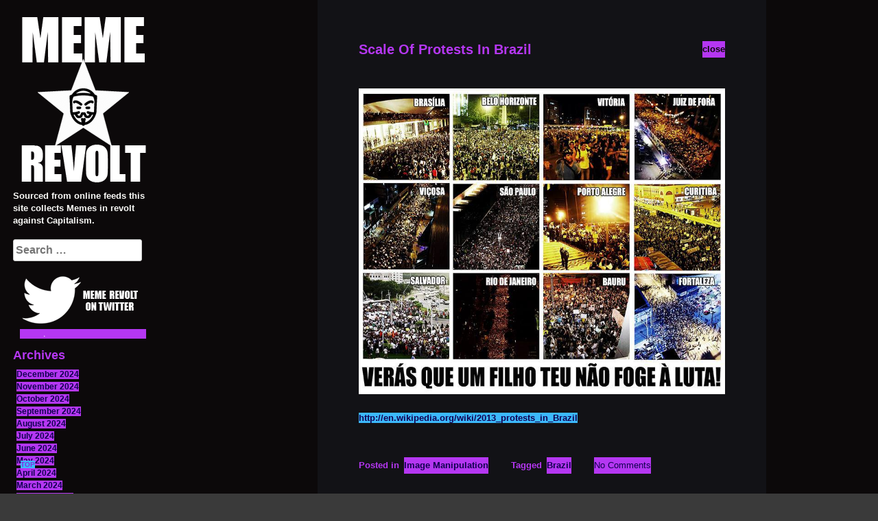

--- FILE ---
content_type: text/html; charset=UTF-8
request_url: https://www.memerevolt.net/619/scale-of-protests-in-brazil
body_size: 10883
content:
<!DOCTYPE html>
<html lang="en-US" xmlns:fb="https://www.facebook.com/2008/fbml" xmlns:addthis="https://www.addthis.com/help/api-spec" >
<head>
<meta charset="UTF-8">
<meta name="viewport" content="width=device-width, initial-scale=1">
<link rel="profile" href="http://gmpg.org/xfn/11">
<link rel="pingback" href="https://www.memerevolt.net/xmlrpc.php">

<title>Scale Of Protests In Brazil &#8211; Meme Revolt</title>
<meta name='robots' content='max-image-preview:large' />
<link rel='dns-prefetch' href='//ajax.googleapis.com' />
<link rel='dns-prefetch' href='//netdna.bootstrapcdn.com' />
<link rel="alternate" type="application/rss+xml" title="Meme Revolt &raquo; Feed" href="https://www.memerevolt.net/feed" />
<link rel="alternate" type="application/rss+xml" title="Meme Revolt &raquo; Comments Feed" href="https://www.memerevolt.net/comments/feed" />
<link rel="alternate" type="application/rss+xml" title="Meme Revolt &raquo; Scale Of Protests In Brazil Comments Feed" href="https://www.memerevolt.net/619/scale-of-protests-in-brazil/feed" />
<link rel="alternate" title="oEmbed (JSON)" type="application/json+oembed" href="https://www.memerevolt.net/wp-json/oembed/1.0/embed?url=https%3A%2F%2Fwww.memerevolt.net%2F619%2Fscale-of-protests-in-brazil" />
<link rel="alternate" title="oEmbed (XML)" type="text/xml+oembed" href="https://www.memerevolt.net/wp-json/oembed/1.0/embed?url=https%3A%2F%2Fwww.memerevolt.net%2F619%2Fscale-of-protests-in-brazil&#038;format=xml" />
<style id='wp-img-auto-sizes-contain-inline-css' type='text/css'>
img:is([sizes=auto i],[sizes^="auto," i]){contain-intrinsic-size:3000px 1500px}
/*# sourceURL=wp-img-auto-sizes-contain-inline-css */
</style>
<style id='wp-emoji-styles-inline-css' type='text/css'>

	img.wp-smiley, img.emoji {
		display: inline !important;
		border: none !important;
		box-shadow: none !important;
		height: 1em !important;
		width: 1em !important;
		margin: 0 0.07em !important;
		vertical-align: -0.1em !important;
		background: none !important;
		padding: 0 !important;
	}
/*# sourceURL=wp-emoji-styles-inline-css */
</style>
<style id='wp-block-library-inline-css' type='text/css'>
:root{--wp-block-synced-color:#7a00df;--wp-block-synced-color--rgb:122,0,223;--wp-bound-block-color:var(--wp-block-synced-color);--wp-editor-canvas-background:#ddd;--wp-admin-theme-color:#007cba;--wp-admin-theme-color--rgb:0,124,186;--wp-admin-theme-color-darker-10:#006ba1;--wp-admin-theme-color-darker-10--rgb:0,107,160.5;--wp-admin-theme-color-darker-20:#005a87;--wp-admin-theme-color-darker-20--rgb:0,90,135;--wp-admin-border-width-focus:2px}@media (min-resolution:192dpi){:root{--wp-admin-border-width-focus:1.5px}}.wp-element-button{cursor:pointer}:root .has-very-light-gray-background-color{background-color:#eee}:root .has-very-dark-gray-background-color{background-color:#313131}:root .has-very-light-gray-color{color:#eee}:root .has-very-dark-gray-color{color:#313131}:root .has-vivid-green-cyan-to-vivid-cyan-blue-gradient-background{background:linear-gradient(135deg,#00d084,#0693e3)}:root .has-purple-crush-gradient-background{background:linear-gradient(135deg,#34e2e4,#4721fb 50%,#ab1dfe)}:root .has-hazy-dawn-gradient-background{background:linear-gradient(135deg,#faaca8,#dad0ec)}:root .has-subdued-olive-gradient-background{background:linear-gradient(135deg,#fafae1,#67a671)}:root .has-atomic-cream-gradient-background{background:linear-gradient(135deg,#fdd79a,#004a59)}:root .has-nightshade-gradient-background{background:linear-gradient(135deg,#330968,#31cdcf)}:root .has-midnight-gradient-background{background:linear-gradient(135deg,#020381,#2874fc)}:root{--wp--preset--font-size--normal:16px;--wp--preset--font-size--huge:42px}.has-regular-font-size{font-size:1em}.has-larger-font-size{font-size:2.625em}.has-normal-font-size{font-size:var(--wp--preset--font-size--normal)}.has-huge-font-size{font-size:var(--wp--preset--font-size--huge)}.has-text-align-center{text-align:center}.has-text-align-left{text-align:left}.has-text-align-right{text-align:right}.has-fit-text{white-space:nowrap!important}#end-resizable-editor-section{display:none}.aligncenter{clear:both}.items-justified-left{justify-content:flex-start}.items-justified-center{justify-content:center}.items-justified-right{justify-content:flex-end}.items-justified-space-between{justify-content:space-between}.screen-reader-text{border:0;clip-path:inset(50%);height:1px;margin:-1px;overflow:hidden;padding:0;position:absolute;width:1px;word-wrap:normal!important}.screen-reader-text:focus{background-color:#ddd;clip-path:none;color:#444;display:block;font-size:1em;height:auto;left:5px;line-height:normal;padding:15px 23px 14px;text-decoration:none;top:5px;width:auto;z-index:100000}html :where(.has-border-color){border-style:solid}html :where([style*=border-top-color]){border-top-style:solid}html :where([style*=border-right-color]){border-right-style:solid}html :where([style*=border-bottom-color]){border-bottom-style:solid}html :where([style*=border-left-color]){border-left-style:solid}html :where([style*=border-width]){border-style:solid}html :where([style*=border-top-width]){border-top-style:solid}html :where([style*=border-right-width]){border-right-style:solid}html :where([style*=border-bottom-width]){border-bottom-style:solid}html :where([style*=border-left-width]){border-left-style:solid}html :where(img[class*=wp-image-]){height:auto;max-width:100%}:where(figure){margin:0 0 1em}html :where(.is-position-sticky){--wp-admin--admin-bar--position-offset:var(--wp-admin--admin-bar--height,0px)}@media screen and (max-width:600px){html :where(.is-position-sticky){--wp-admin--admin-bar--position-offset:0px}}

/*# sourceURL=wp-block-library-inline-css */
</style><style id='global-styles-inline-css' type='text/css'>
:root{--wp--preset--aspect-ratio--square: 1;--wp--preset--aspect-ratio--4-3: 4/3;--wp--preset--aspect-ratio--3-4: 3/4;--wp--preset--aspect-ratio--3-2: 3/2;--wp--preset--aspect-ratio--2-3: 2/3;--wp--preset--aspect-ratio--16-9: 16/9;--wp--preset--aspect-ratio--9-16: 9/16;--wp--preset--color--black: #000000;--wp--preset--color--cyan-bluish-gray: #abb8c3;--wp--preset--color--white: #ffffff;--wp--preset--color--pale-pink: #f78da7;--wp--preset--color--vivid-red: #cf2e2e;--wp--preset--color--luminous-vivid-orange: #ff6900;--wp--preset--color--luminous-vivid-amber: #fcb900;--wp--preset--color--light-green-cyan: #7bdcb5;--wp--preset--color--vivid-green-cyan: #00d084;--wp--preset--color--pale-cyan-blue: #8ed1fc;--wp--preset--color--vivid-cyan-blue: #0693e3;--wp--preset--color--vivid-purple: #9b51e0;--wp--preset--gradient--vivid-cyan-blue-to-vivid-purple: linear-gradient(135deg,rgb(6,147,227) 0%,rgb(155,81,224) 100%);--wp--preset--gradient--light-green-cyan-to-vivid-green-cyan: linear-gradient(135deg,rgb(122,220,180) 0%,rgb(0,208,130) 100%);--wp--preset--gradient--luminous-vivid-amber-to-luminous-vivid-orange: linear-gradient(135deg,rgb(252,185,0) 0%,rgb(255,105,0) 100%);--wp--preset--gradient--luminous-vivid-orange-to-vivid-red: linear-gradient(135deg,rgb(255,105,0) 0%,rgb(207,46,46) 100%);--wp--preset--gradient--very-light-gray-to-cyan-bluish-gray: linear-gradient(135deg,rgb(238,238,238) 0%,rgb(169,184,195) 100%);--wp--preset--gradient--cool-to-warm-spectrum: linear-gradient(135deg,rgb(74,234,220) 0%,rgb(151,120,209) 20%,rgb(207,42,186) 40%,rgb(238,44,130) 60%,rgb(251,105,98) 80%,rgb(254,248,76) 100%);--wp--preset--gradient--blush-light-purple: linear-gradient(135deg,rgb(255,206,236) 0%,rgb(152,150,240) 100%);--wp--preset--gradient--blush-bordeaux: linear-gradient(135deg,rgb(254,205,165) 0%,rgb(254,45,45) 50%,rgb(107,0,62) 100%);--wp--preset--gradient--luminous-dusk: linear-gradient(135deg,rgb(255,203,112) 0%,rgb(199,81,192) 50%,rgb(65,88,208) 100%);--wp--preset--gradient--pale-ocean: linear-gradient(135deg,rgb(255,245,203) 0%,rgb(182,227,212) 50%,rgb(51,167,181) 100%);--wp--preset--gradient--electric-grass: linear-gradient(135deg,rgb(202,248,128) 0%,rgb(113,206,126) 100%);--wp--preset--gradient--midnight: linear-gradient(135deg,rgb(2,3,129) 0%,rgb(40,116,252) 100%);--wp--preset--font-size--small: 13px;--wp--preset--font-size--medium: 20px;--wp--preset--font-size--large: 36px;--wp--preset--font-size--x-large: 42px;--wp--preset--spacing--20: 0.44rem;--wp--preset--spacing--30: 0.67rem;--wp--preset--spacing--40: 1rem;--wp--preset--spacing--50: 1.5rem;--wp--preset--spacing--60: 2.25rem;--wp--preset--spacing--70: 3.38rem;--wp--preset--spacing--80: 5.06rem;--wp--preset--shadow--natural: 6px 6px 9px rgba(0, 0, 0, 0.2);--wp--preset--shadow--deep: 12px 12px 50px rgba(0, 0, 0, 0.4);--wp--preset--shadow--sharp: 6px 6px 0px rgba(0, 0, 0, 0.2);--wp--preset--shadow--outlined: 6px 6px 0px -3px rgb(255, 255, 255), 6px 6px rgb(0, 0, 0);--wp--preset--shadow--crisp: 6px 6px 0px rgb(0, 0, 0);}:where(.is-layout-flex){gap: 0.5em;}:where(.is-layout-grid){gap: 0.5em;}body .is-layout-flex{display: flex;}.is-layout-flex{flex-wrap: wrap;align-items: center;}.is-layout-flex > :is(*, div){margin: 0;}body .is-layout-grid{display: grid;}.is-layout-grid > :is(*, div){margin: 0;}:where(.wp-block-columns.is-layout-flex){gap: 2em;}:where(.wp-block-columns.is-layout-grid){gap: 2em;}:where(.wp-block-post-template.is-layout-flex){gap: 1.25em;}:where(.wp-block-post-template.is-layout-grid){gap: 1.25em;}.has-black-color{color: var(--wp--preset--color--black) !important;}.has-cyan-bluish-gray-color{color: var(--wp--preset--color--cyan-bluish-gray) !important;}.has-white-color{color: var(--wp--preset--color--white) !important;}.has-pale-pink-color{color: var(--wp--preset--color--pale-pink) !important;}.has-vivid-red-color{color: var(--wp--preset--color--vivid-red) !important;}.has-luminous-vivid-orange-color{color: var(--wp--preset--color--luminous-vivid-orange) !important;}.has-luminous-vivid-amber-color{color: var(--wp--preset--color--luminous-vivid-amber) !important;}.has-light-green-cyan-color{color: var(--wp--preset--color--light-green-cyan) !important;}.has-vivid-green-cyan-color{color: var(--wp--preset--color--vivid-green-cyan) !important;}.has-pale-cyan-blue-color{color: var(--wp--preset--color--pale-cyan-blue) !important;}.has-vivid-cyan-blue-color{color: var(--wp--preset--color--vivid-cyan-blue) !important;}.has-vivid-purple-color{color: var(--wp--preset--color--vivid-purple) !important;}.has-black-background-color{background-color: var(--wp--preset--color--black) !important;}.has-cyan-bluish-gray-background-color{background-color: var(--wp--preset--color--cyan-bluish-gray) !important;}.has-white-background-color{background-color: var(--wp--preset--color--white) !important;}.has-pale-pink-background-color{background-color: var(--wp--preset--color--pale-pink) !important;}.has-vivid-red-background-color{background-color: var(--wp--preset--color--vivid-red) !important;}.has-luminous-vivid-orange-background-color{background-color: var(--wp--preset--color--luminous-vivid-orange) !important;}.has-luminous-vivid-amber-background-color{background-color: var(--wp--preset--color--luminous-vivid-amber) !important;}.has-light-green-cyan-background-color{background-color: var(--wp--preset--color--light-green-cyan) !important;}.has-vivid-green-cyan-background-color{background-color: var(--wp--preset--color--vivid-green-cyan) !important;}.has-pale-cyan-blue-background-color{background-color: var(--wp--preset--color--pale-cyan-blue) !important;}.has-vivid-cyan-blue-background-color{background-color: var(--wp--preset--color--vivid-cyan-blue) !important;}.has-vivid-purple-background-color{background-color: var(--wp--preset--color--vivid-purple) !important;}.has-black-border-color{border-color: var(--wp--preset--color--black) !important;}.has-cyan-bluish-gray-border-color{border-color: var(--wp--preset--color--cyan-bluish-gray) !important;}.has-white-border-color{border-color: var(--wp--preset--color--white) !important;}.has-pale-pink-border-color{border-color: var(--wp--preset--color--pale-pink) !important;}.has-vivid-red-border-color{border-color: var(--wp--preset--color--vivid-red) !important;}.has-luminous-vivid-orange-border-color{border-color: var(--wp--preset--color--luminous-vivid-orange) !important;}.has-luminous-vivid-amber-border-color{border-color: var(--wp--preset--color--luminous-vivid-amber) !important;}.has-light-green-cyan-border-color{border-color: var(--wp--preset--color--light-green-cyan) !important;}.has-vivid-green-cyan-border-color{border-color: var(--wp--preset--color--vivid-green-cyan) !important;}.has-pale-cyan-blue-border-color{border-color: var(--wp--preset--color--pale-cyan-blue) !important;}.has-vivid-cyan-blue-border-color{border-color: var(--wp--preset--color--vivid-cyan-blue) !important;}.has-vivid-purple-border-color{border-color: var(--wp--preset--color--vivid-purple) !important;}.has-vivid-cyan-blue-to-vivid-purple-gradient-background{background: var(--wp--preset--gradient--vivid-cyan-blue-to-vivid-purple) !important;}.has-light-green-cyan-to-vivid-green-cyan-gradient-background{background: var(--wp--preset--gradient--light-green-cyan-to-vivid-green-cyan) !important;}.has-luminous-vivid-amber-to-luminous-vivid-orange-gradient-background{background: var(--wp--preset--gradient--luminous-vivid-amber-to-luminous-vivid-orange) !important;}.has-luminous-vivid-orange-to-vivid-red-gradient-background{background: var(--wp--preset--gradient--luminous-vivid-orange-to-vivid-red) !important;}.has-very-light-gray-to-cyan-bluish-gray-gradient-background{background: var(--wp--preset--gradient--very-light-gray-to-cyan-bluish-gray) !important;}.has-cool-to-warm-spectrum-gradient-background{background: var(--wp--preset--gradient--cool-to-warm-spectrum) !important;}.has-blush-light-purple-gradient-background{background: var(--wp--preset--gradient--blush-light-purple) !important;}.has-blush-bordeaux-gradient-background{background: var(--wp--preset--gradient--blush-bordeaux) !important;}.has-luminous-dusk-gradient-background{background: var(--wp--preset--gradient--luminous-dusk) !important;}.has-pale-ocean-gradient-background{background: var(--wp--preset--gradient--pale-ocean) !important;}.has-electric-grass-gradient-background{background: var(--wp--preset--gradient--electric-grass) !important;}.has-midnight-gradient-background{background: var(--wp--preset--gradient--midnight) !important;}.has-small-font-size{font-size: var(--wp--preset--font-size--small) !important;}.has-medium-font-size{font-size: var(--wp--preset--font-size--medium) !important;}.has-large-font-size{font-size: var(--wp--preset--font-size--large) !important;}.has-x-large-font-size{font-size: var(--wp--preset--font-size--x-large) !important;}
/*# sourceURL=global-styles-inline-css */
</style>

<style id='classic-theme-styles-inline-css' type='text/css'>
/*! This file is auto-generated */
.wp-block-button__link{color:#fff;background-color:#32373c;border-radius:9999px;box-shadow:none;text-decoration:none;padding:calc(.667em + 2px) calc(1.333em + 2px);font-size:1.125em}.wp-block-file__button{background:#32373c;color:#fff;text-decoration:none}
/*# sourceURL=/wp-includes/css/classic-themes.min.css */
</style>
<link rel='stylesheet' id='e4-style-css' href='https://www.memerevolt.net/wp-content/themes/e4/style.css?ver=6.9' type='text/css' media='all' />
<link rel='stylesheet' id='e4-fa-css' href='//netdna.bootstrapcdn.com/font-awesome/4.2.0/css/font-awesome.css?ver=6.9' type='text/css' media='all' />
<link rel='stylesheet' id='addthis_all_pages-css' href='https://www.memerevolt.net/wp-content/plugins/addthis/frontend/build/addthis_wordpress_public.min.css?ver=6.9' type='text/css' media='all' />
<script type="text/javascript" src="https://www.memerevolt.net/wp-content/plugins/css-hero%202/assets/js/prefixfree.min.js?ver=6.9" id="prefixfree-js"></script>
<script type="text/javascript" src="https://ajax.googleapis.com/ajax/libs/jquery/1.9.1/jquery.min.js" id="jquery-js"></script>
<link rel="https://api.w.org/" href="https://www.memerevolt.net/wp-json/" /><link rel="alternate" title="JSON" type="application/json" href="https://www.memerevolt.net/wp-json/wp/v2/posts/619" /><link rel="EditURI" type="application/rsd+xml" title="RSD" href="https://www.memerevolt.net/xmlrpc.php?rsd" />
<meta name="generator" content="WordPress 6.9" />
<link rel="canonical" href="https://www.memerevolt.net/619/scale-of-protests-in-brazil" />
<link rel='shortlink' href='https://www.memerevolt.net/?p=619' />

<script type="text/javascript">var _sf_startpt=(new Date()).getTime()</script>
<!-- Start CSSHero.org Dynamic CSS & Fonts Loading -->
	 <link rel="stylesheet" type="text/css" media="all" href="https://www.memerevolt.net/?wpcss_action=show_css" data-apply-prefixfree />
	  <!-- End CSSHero.org Dynamic CSS & Fonts Loading -->    
	<script data-cfasync="false" type="text/javascript">if (window.addthis_product === undefined) { window.addthis_product = "wpp"; } if (window.wp_product_version === undefined) { window.wp_product_version = "wpp-6.2.7"; } if (window.addthis_share === undefined) { window.addthis_share = {}; } if (window.addthis_config === undefined) { window.addthis_config = {"data_track_clickback":true,"ignore_server_config":true,"ui_atversion":300}; } if (window.addthis_layers === undefined) { window.addthis_layers = {}; } if (window.addthis_layers_tools === undefined) { window.addthis_layers_tools = [{"sharetoolbox":{"numPreferredServices":5,"counts":"one","size":"32px","style":"fixed","shareCountThreshold":0,"elements":".addthis_inline_share_toolbox_below,.at-below-post-homepage,.at-below-post-arch-page,.at-below-post-cat-page,.at-below-post,.at-below-post-page"}}]; } else { window.addthis_layers_tools.push({"sharetoolbox":{"numPreferredServices":5,"counts":"one","size":"32px","style":"fixed","shareCountThreshold":0,"elements":".addthis_inline_share_toolbox_below,.at-below-post-homepage,.at-below-post-arch-page,.at-below-post-cat-page,.at-below-post,.at-below-post-page"}});  } if (window.addthis_plugin_info === undefined) { window.addthis_plugin_info = {"info_status":"enabled","cms_name":"WordPress","plugin_name":"Share Buttons by AddThis","plugin_version":"6.2.7","plugin_mode":"WordPress","anonymous_profile_id":"wp-133f4508cb597cb1c3ddb27da5731b35","page_info":{"template":"posts","post_type":""},"sharing_enabled_on_post_via_metabox":false}; } 
                    (function() {
                      var first_load_interval_id = setInterval(function () {
                        if (typeof window.addthis !== 'undefined') {
                          window.clearInterval(first_load_interval_id);
                          if (typeof window.addthis_layers !== 'undefined' && Object.getOwnPropertyNames(window.addthis_layers).length > 0) {
                            window.addthis.layers(window.addthis_layers);
                          }
                          if (Array.isArray(window.addthis_layers_tools)) {
                            for (i = 0; i < window.addthis_layers_tools.length; i++) {
                              window.addthis.layers(window.addthis_layers_tools[i]);
                            }
                          }
                        }
                     },1000)
                    }());
                </script> <script data-cfasync="false" type="text/javascript" src="https://s7.addthis.com/js/300/addthis_widget.js#pubid=wp-133f4508cb597cb1c3ddb27da5731b35" async="async"></script><link rel="icon" href="https://www.memerevolt.net/wp-content/uploads/2019/04/cropped-memrevoltico-32x32.png" sizes="32x32" />
<link rel="icon" href="https://www.memerevolt.net/wp-content/uploads/2019/04/cropped-memrevoltico-192x192.png" sizes="192x192" />
<link rel="apple-touch-icon" href="https://www.memerevolt.net/wp-content/uploads/2019/04/cropped-memrevoltico-180x180.png" />
<meta name="msapplication-TileImage" content="https://www.memerevolt.net/wp-content/uploads/2019/04/cropped-memrevoltico-270x270.png" />
		<style type="text/css" id="wp-custom-css">
			.navigation a {

    padding: 15px 0;
    text-align: center;
    font-weight: bold;
	font-size: 20px;
    text-transform: uppercase;
    display: inline-block;
    background: #b537f2;
    color: #120052;
    width: 170px;
    text-decoration: none;

}
.navigation a:hover{background: #3cb9fc; color: #8a2be2; text-decoration: none;}
#colophon{position: fixed; font-size: 10px; bottom: 30px; left: 30px; z-index: 778;}
#colophon a{background-color:#3cb9fc; color: #8a2be2; font-weight: bold;text-decoration: none;}
#colophon a:hover{background: #b537f2; color: #120052; text-decoration: none;}		</style>
		</head>
<body class="wp-singular post-template-default single single-post postid-619 single-format-standard wp-theme-e4  one e4-not-logged" data-context="https://www.memerevolt.net:443/619/scale-of-protests-in-brazil">
<div id="page" class="ani hfeed site">
	<a class="skip-link screen-reader-text" href="#content">Skip to content</a>

	<header id="masthead" class="site-header" role="banner">
		<div class="site-branding">
		
		
							<a href="https://www.memerevolt.net/" id="site-logo" title="Meme Revolt" rel="home">
 
					<img src="http://www.memerevolt.net/wp-content/uploads/2019/04/memerevoltlogo_finalinvert.png" alt="Meme Revolt">
 
    	</a>
 
    			
			
		
		
		
		
			
			
		</div><!-- .site-branding -->
					<div id="header-widgets">
				<aside class="widget widget_text">			<div class="textwidget"><p>Sourced from online feeds this site collects Memes in revolt against Capitalism.</p>
<p></p>
</div>
		</aside><aside class="widget widget_text">			<div class="textwidget"><p>&nbsp;</p>
</div>
		</aside><aside class="widget widget_search"><form role="search" method="get" class="search-form" action="https://www.memerevolt.net/">
				<label>
					<span class="screen-reader-text">Search for:</span>
					<input type="search" class="search-field" placeholder="Search &hellip;" value="" name="s" />
				</label>
				<input type="submit" class="search-submit" value="Search" />
			</form></aside><aside class="widget widget_media_image"><a href="https://twitter.com/meme_revolt"><img width="184" height="110" src="https://www.memerevolt.net/wp-content/uploads/2021/08/twutround-3.png" class="image wp-image-4437  attachment-full size-full" alt="Meme Revolt on Twitter" style="max-width: 100%; height: auto;" decoding="async" /></a></aside><aside class="widget widget_archive"><h3 class="widget-title">Archives</h3>
			<ul>
					<li><a href='https://www.memerevolt.net/date/2024/12'>December 2024</a></li>
	<li><a href='https://www.memerevolt.net/date/2024/11'>November 2024</a></li>
	<li><a href='https://www.memerevolt.net/date/2024/10'>October 2024</a></li>
	<li><a href='https://www.memerevolt.net/date/2024/09'>September 2024</a></li>
	<li><a href='https://www.memerevolt.net/date/2024/08'>August 2024</a></li>
	<li><a href='https://www.memerevolt.net/date/2024/07'>July 2024</a></li>
	<li><a href='https://www.memerevolt.net/date/2024/06'>June 2024</a></li>
	<li><a href='https://www.memerevolt.net/date/2024/05'>May 2024</a></li>
	<li><a href='https://www.memerevolt.net/date/2024/04'>April 2024</a></li>
	<li><a href='https://www.memerevolt.net/date/2024/03'>March 2024</a></li>
	<li><a href='https://www.memerevolt.net/date/2024/02'>February 2024</a></li>
	<li><a href='https://www.memerevolt.net/date/2024/01'>January 2024</a></li>
	<li><a href='https://www.memerevolt.net/date/2023/12'>December 2023</a></li>
	<li><a href='https://www.memerevolt.net/date/2023/11'>November 2023</a></li>
	<li><a href='https://www.memerevolt.net/date/2023/10'>October 2023</a></li>
	<li><a href='https://www.memerevolt.net/date/2023/09'>September 2023</a></li>
	<li><a href='https://www.memerevolt.net/date/2023/08'>August 2023</a></li>
	<li><a href='https://www.memerevolt.net/date/2023/07'>July 2023</a></li>
	<li><a href='https://www.memerevolt.net/date/2023/06'>June 2023</a></li>
	<li><a href='https://www.memerevolt.net/date/2023/05'>May 2023</a></li>
	<li><a href='https://www.memerevolt.net/date/2023/04'>April 2023</a></li>
	<li><a href='https://www.memerevolt.net/date/2023/03'>March 2023</a></li>
	<li><a href='https://www.memerevolt.net/date/2023/02'>February 2023</a></li>
	<li><a href='https://www.memerevolt.net/date/2023/01'>January 2023</a></li>
	<li><a href='https://www.memerevolt.net/date/2022/12'>December 2022</a></li>
	<li><a href='https://www.memerevolt.net/date/2022/11'>November 2022</a></li>
	<li><a href='https://www.memerevolt.net/date/2022/10'>October 2022</a></li>
	<li><a href='https://www.memerevolt.net/date/2022/09'>September 2022</a></li>
	<li><a href='https://www.memerevolt.net/date/2022/08'>August 2022</a></li>
	<li><a href='https://www.memerevolt.net/date/2022/07'>July 2022</a></li>
	<li><a href='https://www.memerevolt.net/date/2022/06'>June 2022</a></li>
	<li><a href='https://www.memerevolt.net/date/2022/05'>May 2022</a></li>
	<li><a href='https://www.memerevolt.net/date/2022/04'>April 2022</a></li>
	<li><a href='https://www.memerevolt.net/date/2022/03'>March 2022</a></li>
	<li><a href='https://www.memerevolt.net/date/2022/02'>February 2022</a></li>
	<li><a href='https://www.memerevolt.net/date/2022/01'>January 2022</a></li>
	<li><a href='https://www.memerevolt.net/date/2021/12'>December 2021</a></li>
	<li><a href='https://www.memerevolt.net/date/2021/11'>November 2021</a></li>
	<li><a href='https://www.memerevolt.net/date/2021/10'>October 2021</a></li>
	<li><a href='https://www.memerevolt.net/date/2021/09'>September 2021</a></li>
	<li><a href='https://www.memerevolt.net/date/2021/08'>August 2021</a></li>
	<li><a href='https://www.memerevolt.net/date/2021/07'>July 2021</a></li>
	<li><a href='https://www.memerevolt.net/date/2021/06'>June 2021</a></li>
	<li><a href='https://www.memerevolt.net/date/2021/05'>May 2021</a></li>
	<li><a href='https://www.memerevolt.net/date/2021/04'>April 2021</a></li>
	<li><a href='https://www.memerevolt.net/date/2021/03'>March 2021</a></li>
	<li><a href='https://www.memerevolt.net/date/2021/02'>February 2021</a></li>
	<li><a href='https://www.memerevolt.net/date/2021/01'>January 2021</a></li>
	<li><a href='https://www.memerevolt.net/date/2020/12'>December 2020</a></li>
	<li><a href='https://www.memerevolt.net/date/2020/11'>November 2020</a></li>
	<li><a href='https://www.memerevolt.net/date/2020/10'>October 2020</a></li>
	<li><a href='https://www.memerevolt.net/date/2020/09'>September 2020</a></li>
	<li><a href='https://www.memerevolt.net/date/2020/08'>August 2020</a></li>
	<li><a href='https://www.memerevolt.net/date/2020/07'>July 2020</a></li>
	<li><a href='https://www.memerevolt.net/date/2020/06'>June 2020</a></li>
	<li><a href='https://www.memerevolt.net/date/2020/05'>May 2020</a></li>
	<li><a href='https://www.memerevolt.net/date/2020/04'>April 2020</a></li>
	<li><a href='https://www.memerevolt.net/date/2020/03'>March 2020</a></li>
	<li><a href='https://www.memerevolt.net/date/2020/02'>February 2020</a></li>
	<li><a href='https://www.memerevolt.net/date/2020/01'>January 2020</a></li>
	<li><a href='https://www.memerevolt.net/date/2019/12'>December 2019</a></li>
	<li><a href='https://www.memerevolt.net/date/2019/11'>November 2019</a></li>
	<li><a href='https://www.memerevolt.net/date/2019/10'>October 2019</a></li>
	<li><a href='https://www.memerevolt.net/date/2019/09'>September 2019</a></li>
	<li><a href='https://www.memerevolt.net/date/2019/08'>August 2019</a></li>
	<li><a href='https://www.memerevolt.net/date/2019/07'>July 2019</a></li>
	<li><a href='https://www.memerevolt.net/date/2019/06'>June 2019</a></li>
	<li><a href='https://www.memerevolt.net/date/2019/05'>May 2019</a></li>
	<li><a href='https://www.memerevolt.net/date/2019/04'>April 2019</a></li>
	<li><a href='https://www.memerevolt.net/date/2019/03'>March 2019</a></li>
	<li><a href='https://www.memerevolt.net/date/2019/02'>February 2019</a></li>
	<li><a href='https://www.memerevolt.net/date/2019/01'>January 2019</a></li>
	<li><a href='https://www.memerevolt.net/date/2018/12'>December 2018</a></li>
	<li><a href='https://www.memerevolt.net/date/2018/11'>November 2018</a></li>
	<li><a href='https://www.memerevolt.net/date/2018/09'>September 2018</a></li>
	<li><a href='https://www.memerevolt.net/date/2018/08'>August 2018</a></li>
	<li><a href='https://www.memerevolt.net/date/2018/07'>July 2018</a></li>
	<li><a href='https://www.memerevolt.net/date/2018/06'>June 2018</a></li>
	<li><a href='https://www.memerevolt.net/date/2018/05'>May 2018</a></li>
	<li><a href='https://www.memerevolt.net/date/2018/04'>April 2018</a></li>
	<li><a href='https://www.memerevolt.net/date/2018/03'>March 2018</a></li>
	<li><a href='https://www.memerevolt.net/date/2018/02'>February 2018</a></li>
	<li><a href='https://www.memerevolt.net/date/2018/01'>January 2018</a></li>
	<li><a href='https://www.memerevolt.net/date/2017/12'>December 2017</a></li>
	<li><a href='https://www.memerevolt.net/date/2017/11'>November 2017</a></li>
	<li><a href='https://www.memerevolt.net/date/2017/10'>October 2017</a></li>
	<li><a href='https://www.memerevolt.net/date/2017/09'>September 2017</a></li>
	<li><a href='https://www.memerevolt.net/date/2017/08'>August 2017</a></li>
	<li><a href='https://www.memerevolt.net/date/2017/07'>July 2017</a></li>
	<li><a href='https://www.memerevolt.net/date/2017/06'>June 2017</a></li>
	<li><a href='https://www.memerevolt.net/date/2017/05'>May 2017</a></li>
	<li><a href='https://www.memerevolt.net/date/2017/04'>April 2017</a></li>
	<li><a href='https://www.memerevolt.net/date/2017/03'>March 2017</a></li>
	<li><a href='https://www.memerevolt.net/date/2017/02'>February 2017</a></li>
	<li><a href='https://www.memerevolt.net/date/2017/01'>January 2017</a></li>
	<li><a href='https://www.memerevolt.net/date/2016/12'>December 2016</a></li>
	<li><a href='https://www.memerevolt.net/date/2016/07'>July 2016</a></li>
	<li><a href='https://www.memerevolt.net/date/2016/06'>June 2016</a></li>
	<li><a href='https://www.memerevolt.net/date/2016/05'>May 2016</a></li>
	<li><a href='https://www.memerevolt.net/date/2016/04'>April 2016</a></li>
	<li><a href='https://www.memerevolt.net/date/2016/03'>March 2016</a></li>
	<li><a href='https://www.memerevolt.net/date/2016/02'>February 2016</a></li>
	<li><a href='https://www.memerevolt.net/date/2016/01'>January 2016</a></li>
	<li><a href='https://www.memerevolt.net/date/2015/12'>December 2015</a></li>
	<li><a href='https://www.memerevolt.net/date/2015/11'>November 2015</a></li>
	<li><a href='https://www.memerevolt.net/date/2015/09'>September 2015</a></li>
	<li><a href='https://www.memerevolt.net/date/2015/08'>August 2015</a></li>
	<li><a href='https://www.memerevolt.net/date/2015/07'>July 2015</a></li>
	<li><a href='https://www.memerevolt.net/date/2015/06'>June 2015</a></li>
	<li><a href='https://www.memerevolt.net/date/2015/05'>May 2015</a></li>
	<li><a href='https://www.memerevolt.net/date/2015/04'>April 2015</a></li>
	<li><a href='https://www.memerevolt.net/date/2015/03'>March 2015</a></li>
	<li><a href='https://www.memerevolt.net/date/2015/02'>February 2015</a></li>
	<li><a href='https://www.memerevolt.net/date/2015/01'>January 2015</a></li>
	<li><a href='https://www.memerevolt.net/date/2014/12'>December 2014</a></li>
	<li><a href='https://www.memerevolt.net/date/2014/11'>November 2014</a></li>
	<li><a href='https://www.memerevolt.net/date/2014/10'>October 2014</a></li>
	<li><a href='https://www.memerevolt.net/date/2014/09'>September 2014</a></li>
	<li><a href='https://www.memerevolt.net/date/2014/08'>August 2014</a></li>
	<li><a href='https://www.memerevolt.net/date/2014/07'>July 2014</a></li>
	<li><a href='https://www.memerevolt.net/date/2014/06'>June 2014</a></li>
	<li><a href='https://www.memerevolt.net/date/2014/05'>May 2014</a></li>
	<li><a href='https://www.memerevolt.net/date/2014/04'>April 2014</a></li>
	<li><a href='https://www.memerevolt.net/date/2014/03'>March 2014</a></li>
	<li><a href='https://www.memerevolt.net/date/2014/01'>January 2014</a></li>
	<li><a href='https://www.memerevolt.net/date/2013/12'>December 2013</a></li>
	<li><a href='https://www.memerevolt.net/date/2013/11'>November 2013</a></li>
	<li><a href='https://www.memerevolt.net/date/2013/10'>October 2013</a></li>
	<li><a href='https://www.memerevolt.net/date/2013/09'>September 2013</a></li>
	<li><a href='https://www.memerevolt.net/date/2013/08'>August 2013</a></li>
	<li><a href='https://www.memerevolt.net/date/2013/07'>July 2013</a></li>
	<li><a href='https://www.memerevolt.net/date/2013/06'>June 2013</a></li>
	<li><a href='https://www.memerevolt.net/date/2013/05'>May 2013</a></li>
	<li><a href='https://www.memerevolt.net/date/2013/04'>April 2013</a></li>
	<li><a href='https://www.memerevolt.net/date/2013/03'>March 2013</a></li>
	<li><a href='https://www.memerevolt.net/date/2013/02'>February 2013</a></li>
	<li><a href='https://www.memerevolt.net/date/2013/01'>January 2013</a></li>
	<li><a href='https://www.memerevolt.net/date/2012/12'>December 2012</a></li>
	<li><a href='https://www.memerevolt.net/date/2012/11'>November 2012</a></li>
	<li><a href='https://www.memerevolt.net/date/2012/10'>October 2012</a></li>
	<li><a href='https://www.memerevolt.net/date/2012/09'>September 2012</a></li>
	<li><a href='https://www.memerevolt.net/date/2012/08'>August 2012</a></li>
	<li><a href='https://www.memerevolt.net/date/2012/07'>July 2012</a></li>
	<li><a href='https://www.memerevolt.net/date/2012/06'>June 2012</a></li>
	<li><a href='https://www.memerevolt.net/date/2012/05'>May 2012</a></li>
	<li><a href='https://www.memerevolt.net/date/2012/04'>April 2012</a></li>
	<li><a href='https://www.memerevolt.net/date/2012/03'>March 2012</a></li>
	<li><a href='https://www.memerevolt.net/date/2012/02'>February 2012</a></li>
			</ul>

			</aside><aside class="widget widget_tag_cloud"><h3 class="widget-title">TAGS</h3><div class="tagcloud"><a href="https://www.memerevolt.net/tag/1" class="tag-cloud-link tag-link-80 tag-link-position-1" style="font-size: 15.203883495146pt;" aria-label="1% (36 items)">1%</a>
<a href="https://www.memerevolt.net/tag/austerity" class="tag-cloud-link tag-link-97 tag-link-position-2" style="font-size: 13.708737864078pt;" aria-label="Austerity (28 items)">Austerity</a>
<a href="https://www.memerevolt.net/tag/banks" class="tag-cloud-link tag-link-17 tag-link-position-3" style="font-size: 15.203883495146pt;" aria-label="Banks (36 items)">Banks</a>
<a href="https://www.memerevolt.net/tag/black-lives-matter" class="tag-cloud-link tag-link-395 tag-link-position-4" style="font-size: 11.533980582524pt;" aria-label="Black Lives Matter (19 items)">Black Lives Matter</a>
<a href="https://www.memerevolt.net/tag/boris-johnson" class="tag-cloud-link tag-link-270 tag-link-position-5" style="font-size: 15.883495145631pt;" aria-label="Boris Johnson (41 items)">Boris Johnson</a>
<a href="https://www.memerevolt.net/tag/capitalism" class="tag-cloud-link tag-link-111 tag-link-position-6" style="font-size: 19.417475728155pt;" aria-label="Capitalism (74 items)">Capitalism</a>
<a href="https://www.memerevolt.net/tag/climate-change" class="tag-cloud-link tag-link-143 tag-link-position-7" style="font-size: 15.611650485437pt;" aria-label="Climate Change (39 items)">Climate Change</a>
<a href="https://www.memerevolt.net/tag/con-dems" class="tag-cloud-link tag-link-28 tag-link-position-8" style="font-size: 8pt;" aria-label="Con-Dems (10 items)">Con-Dems</a>
<a href="https://www.memerevolt.net/tag/conservatives" class="tag-cloud-link tag-link-264 tag-link-position-9" style="font-size: 21.184466019417pt;" aria-label="Conservatives (102 items)">Conservatives</a>
<a href="https://www.memerevolt.net/tag/coronavirus" class="tag-cloud-link tag-link-611 tag-link-position-10" style="font-size: 10.174757281553pt;" aria-label="Coronavirus (15 items)">Coronavirus</a>
<a href="https://www.memerevolt.net/tag/corporations" class="tag-cloud-link tag-link-22 tag-link-position-11" style="font-size: 14.52427184466pt;" aria-label="Corporations (32 items)">Corporations</a>
<a href="https://www.memerevolt.net/tag/covid19" class="tag-cloud-link tag-link-584 tag-link-position-12" style="font-size: 11.805825242718pt;" aria-label="Covid19 (20 items)">Covid19</a>
<a href="https://www.memerevolt.net/tag/david-cameron" class="tag-cloud-link tag-link-164 tag-link-position-13" style="font-size: 13.300970873786pt;" aria-label="David Cameron (26 items)">David Cameron</a>
<a href="https://www.memerevolt.net/tag/eu" class="tag-cloud-link tag-link-103 tag-link-position-14" style="font-size: 12.349514563107pt;" aria-label="EU (22 items)">EU</a>
<a href="https://www.memerevolt.net/tag/feminism" class="tag-cloud-link tag-link-150 tag-link-position-15" style="font-size: 10.582524271845pt;" aria-label="Feminism (16 items)">Feminism</a>
<a href="https://www.memerevolt.net/tag/france" class="tag-cloud-link tag-link-437 tag-link-position-16" style="font-size: 8.5436893203883pt;" aria-label="France (11 items)">France</a>
<a href="https://www.memerevolt.net/tag/gaza" class="tag-cloud-link tag-link-15 tag-link-position-17" style="font-size: 20.233009708738pt;" aria-label="Gaza (86 items)">Gaza</a>
<a href="https://www.memerevolt.net/tag/greece" class="tag-cloud-link tag-link-96 tag-link-position-18" style="font-size: 11.533980582524pt;" aria-label="Greece (19 items)">Greece</a>
<a href="https://www.memerevolt.net/tag/immigration" class="tag-cloud-link tag-link-95 tag-link-position-19" style="font-size: 8pt;" aria-label="Immigration (10 items)">Immigration</a>
<a href="https://www.memerevolt.net/tag/imperialism" class="tag-cloud-link tag-link-176 tag-link-position-20" style="font-size: 10.174757281553pt;" aria-label="Imperialism (15 items)">Imperialism</a>
<a href="https://www.memerevolt.net/tag/inequality" class="tag-cloud-link tag-link-81 tag-link-position-21" style="font-size: 9.9029126213592pt;" aria-label="Inequality (14 items)">Inequality</a>
<a href="https://www.memerevolt.net/tag/israel" class="tag-cloud-link tag-link-128 tag-link-position-22" style="font-size: 19.961165048544pt;" aria-label="Israel (83 items)">Israel</a>
<a href="https://www.memerevolt.net/tag/liz-truss" class="tag-cloud-link tag-link-680 tag-link-position-23" style="font-size: 9.9029126213592pt;" aria-label="Liz Truss (14 items)">Liz Truss</a>
<a href="https://www.memerevolt.net/tag/nhs" class="tag-cloud-link tag-link-27 tag-link-position-24" style="font-size: 11.805825242718pt;" aria-label="NHS (20 items)">NHS</a>
<a href="https://www.memerevolt.net/tag/occupy" class="tag-cloud-link tag-link-14 tag-link-position-25" style="font-size: 10.174757281553pt;" aria-label="Occupy (15 items)">Occupy</a>
<a href="https://www.memerevolt.net/tag/olympics" class="tag-cloud-link tag-link-59 tag-link-position-26" style="font-size: 8pt;" aria-label="Olympics (10 items)">Olympics</a>
<a href="https://www.memerevolt.net/tag/palestine" class="tag-cloud-link tag-link-129 tag-link-position-27" style="font-size: 15.883495145631pt;" aria-label="Palestine (41 items)">Palestine</a>
<a href="https://www.memerevolt.net/tag/police" class="tag-cloud-link tag-link-92 tag-link-position-28" style="font-size: 8.9514563106796pt;" aria-label="Police (12 items)">Police</a>
<a href="https://www.memerevolt.net/tag/racism" class="tag-cloud-link tag-link-323 tag-link-position-29" style="font-size: 15.47572815534pt;" aria-label="Racism (38 items)">Racism</a>
<a href="https://www.memerevolt.net/tag/refugees" class="tag-cloud-link tag-link-394 tag-link-position-30" style="font-size: 13.572815533981pt;" aria-label="Refugees (27 items)">Refugees</a>
<a href="https://www.memerevolt.net/tag/rishi-sunak" class="tag-cloud-link tag-link-615 tag-link-position-31" style="font-size: 11.533980582524pt;" aria-label="Rishi Sunak (19 items)">Rishi Sunak</a>
<a href="https://www.memerevolt.net/tag/spain" class="tag-cloud-link tag-link-44 tag-link-position-32" style="font-size: 11.26213592233pt;" aria-label="Spain (18 items)">Spain</a>
<a href="https://www.memerevolt.net/tag/theresa-may" class="tag-cloud-link tag-link-512 tag-link-position-33" style="font-size: 11.533980582524pt;" aria-label="Theresa May (19 items)">Theresa May</a>
<a href="https://www.memerevolt.net/tag/tories" class="tag-cloud-link tag-link-233 tag-link-position-34" style="font-size: 20.640776699029pt;" aria-label="Tories (93 items)">Tories</a>
<a href="https://www.memerevolt.net/tag/trump" class="tag-cloud-link tag-link-399 tag-link-position-35" style="font-size: 20.368932038835pt;" aria-label="Trump (88 items)">Trump</a>
<a href="https://www.memerevolt.net/tag/uk" class="tag-cloud-link tag-link-45 tag-link-position-36" style="font-size: 11.533980582524pt;" aria-label="UK (19 items)">UK</a>
<a href="https://www.memerevolt.net/tag/uk-election" class="tag-cloud-link tag-link-532 tag-link-position-37" style="font-size: 9.9029126213592pt;" aria-label="UK Election (14 items)">UK Election</a>
<a href="https://www.memerevolt.net/tag/usa" class="tag-cloud-link tag-link-46 tag-link-position-38" style="font-size: 22pt;" aria-label="USA (116 items)">USA</a>
<a href="https://www.memerevolt.net/tag/us-elections" class="tag-cloud-link tag-link-409 tag-link-position-39" style="font-size: 13.708737864078pt;" aria-label="US Elections (28 items)">US Elections</a>
<a href="https://www.memerevolt.net/tag/us-imperialism" class="tag-cloud-link tag-link-283 tag-link-position-40" style="font-size: 10.582524271845pt;" aria-label="US Imperialism (16 items)">US Imperialism</a>
<a href="https://www.memerevolt.net/tag/war" class="tag-cloud-link tag-link-112 tag-link-position-41" style="font-size: 20.233009708738pt;" aria-label="War (87 items)">War</a>
<a href="https://www.memerevolt.net/tag/wealth" class="tag-cloud-link tag-link-140 tag-link-position-42" style="font-size: 9.495145631068pt;" aria-label="Wealth (13 items)">Wealth</a>
<a href="https://www.memerevolt.net/tag/wealth-inequality" class="tag-cloud-link tag-link-220 tag-link-position-43" style="font-size: 9.495145631068pt;" aria-label="Wealth Inequality (13 items)">Wealth Inequality</a>
<a href="https://www.memerevolt.net/tag/women" class="tag-cloud-link tag-link-149 tag-link-position-44" style="font-size: 9.9029126213592pt;" aria-label="Women (14 items)">Women</a>
<a href="https://www.memerevolt.net/tag/work" class="tag-cloud-link tag-link-67 tag-link-position-45" style="font-size: 8pt;" aria-label="Work (10 items)">Work</a></div>
</aside><aside class="widget widget_text">			<div class="textwidget"><p>SUBMIT</p>
<p>If you want to submit work email us at: lol@memerevolt.net</p>
<p>
<br />
CREDITS<br />
We&#8217;ve tried hard to give the correct source or credit for each post but due to the shared and viral nature of much of this imagery we can&#8217;t trace or find the original artists and designers, if you know who made a piece or you made it yourself and want a credit, please let us know at the email above.</p>
</div>
		</aside>			</div>
			</header><!-- #masthead -->
<div class="loader">
	<i class="fa fa-circle-o-notch ani fa-spin"></i>
</div>
	<div id="content" class="site-content">

	<div id="primary" class="content-area">
		<main id="main" class="site-main ani single-main" role="main">

					<div class="post-content">
				<div class="post-inner">
					
<article id="post-619" class="post-619 post type-post status-publish format-standard has-post-thumbnail hentry category-image-manipulation tag-brazil">
	<header class="entry-header">
		<div class="close ani" data-url="https://www.memerevolt.net">close</div>
		<h1 class="entry-title">Scale Of Protests In Brazil</h1>	</header><!-- .entry-header -->
	<div class="entry-content">
		<div class="at-above-post addthis_tool" data-url="https://www.memerevolt.net/619/scale-of-protests-in-brazil"></div><p><div class="clear"></div><div class="e4-post-image-wrap"><img fetchpriority="high" decoding="async" class="alignnone size-full wp-image-599" alt="manifestacao_17_06_2013" src="http://www.memerevolt.net/wp-content/uploads/2013/09/manifestacao_17_06_2013.jpg" width="800" height="669" srcset="https://www.memerevolt.net/wp-content/uploads/2013/09/manifestacao_17_06_2013.jpg 800w, https://www.memerevolt.net/wp-content/uploads/2013/09/manifestacao_17_06_2013-300x250.jpg 300w, https://www.memerevolt.net/wp-content/uploads/2013/09/manifestacao_17_06_2013-350x292.jpg 350w" sizes="(max-width: 800px) 100vw, 800px" /></div></p>
<p><a href="http://en.wikipedia.org/wiki/2013_protests_in_Brazil">http://en.wikipedia.org/wiki/2013_protests_in_Brazil</a></p>
<!-- AddThis Advanced Settings above via filter on the_content --><!-- AddThis Advanced Settings below via filter on the_content --><!-- AddThis Advanced Settings generic via filter on the_content --><!-- AddThis Share Buttons above via filter on the_content --><!-- AddThis Share Buttons below via filter on the_content --><div class="at-below-post addthis_tool" data-url="https://www.memerevolt.net/619/scale-of-protests-in-brazil"></div><!-- AddThis Share Buttons generic via filter on the_content -->		<div class="clear"></div>
	</div><!-- .entry-content -->

	<footer class="entry-footer">
		<span class="cat-links">Posted in <a href="https://www.memerevolt.net/category/image-manipulation" rel="category tag">Image Manipulation</a></span> <span class="tags-links">Tagged <a href="https://www.memerevolt.net/tag/brazil" rel="tag">Brazil</a></span><a class="comments-link" href="https://www.memerevolt.net/619/scale-of-protests-in-brazil">No Comments</a>	</footer><!-- .entry-footer -->
</article><!-- #post-## -->
				</div>
			</div>

			
<div id="comments" class="comments-area">

	
	
	
		<div id="respond" class="comment-respond">
		<h3 id="reply-title" class="comment-reply-title">Leave a Reply <small><a rel="nofollow" id="cancel-comment-reply-link" href="/619/scale-of-protests-in-brazil#respond" style="display:none;">Cancel reply</a></small></h3><form action="https://www.memerevolt.net/wp-comments-post.php" method="post" id="commentform" class="comment-form"><p class="comment-notes"><span id="email-notes">Your email address will not be published.</span> <span class="required-field-message">Required fields are marked <span class="required">*</span></span></p><p class="comment-form-comment"><label for="comment">Comment <span class="required">*</span></label> <textarea id="comment" name="comment" cols="45" rows="8" maxlength="65525" required></textarea></p><p class="comment-form-author"><label for="author">Name <span class="required">*</span></label> <input id="author" name="author" type="text" value="" size="30" maxlength="245" autocomplete="name" required /></p>
<p class="comment-form-email"><label for="email">Email <span class="required">*</span></label> <input id="email" name="email" type="email" value="" size="30" maxlength="100" aria-describedby="email-notes" autocomplete="email" required /></p>
<p class="comment-form-url"><label for="url">Website</label> <input id="url" name="url" type="url" value="" size="30" maxlength="200" autocomplete="url" /></p>
<p class="form-submit"><input name="submit" type="submit" id="submit" class="submit" value="Post Comment" /> <input type='hidden' name='comment_post_ID' value='619' id='comment_post_ID' />
<input type='hidden' name='comment_parent' id='comment_parent' value='0' />
</p></form>	</div><!-- #respond -->
	
</div><!-- #comments -->

		
		</main><!-- #main -->
	</div><!-- #primary -->

	</div><!-- #content -->

	<footer id="colophon" class="site-footer" role="contentinfo">
			<a href="#">TOP</a>
	</footer><!-- #colophon -->
</div><!-- #page -->
<div id="pageloader"></div>
<script type="speculationrules">
{"prefetch":[{"source":"document","where":{"and":[{"href_matches":"/*"},{"not":{"href_matches":["/wp-*.php","/wp-admin/*","/wp-content/uploads/*","/wp-content/*","/wp-content/plugins/*","/wp-content/themes/e4/*","/*\\?(.+)"]}},{"not":{"selector_matches":"a[rel~=\"nofollow\"]"}},{"not":{"selector_matches":".no-prefetch, .no-prefetch a"}}]},"eagerness":"conservative"}]}
</script>
<script type="text/javascript" src="https://www.memerevolt.net/wp-content/themes/e4/js/skip-link-focus-fix.js?ver=20130115" id="e4-skip-link-focus-fix-js"></script>
<script type="text/javascript" src="https://www.memerevolt.net/wp-content/themes/e4/js/scripts.js?ver=20120206" id="e4-scripts-js"></script>
<script type="text/javascript" src="https://www.memerevolt.net/wp-content/themes/e4/js/main.js?ver=20120206" id="e4-main-js"></script>
<script type="text/javascript" src="https://www.memerevolt.net/wp-includes/js/comment-reply.min.js?ver=6.9" id="comment-reply-js" async="async" data-wp-strategy="async" fetchpriority="low"></script>
<script id="wp-emoji-settings" type="application/json">
{"baseUrl":"https://s.w.org/images/core/emoji/17.0.2/72x72/","ext":".png","svgUrl":"https://s.w.org/images/core/emoji/17.0.2/svg/","svgExt":".svg","source":{"concatemoji":"https://www.memerevolt.net/wp-includes/js/wp-emoji-release.min.js?ver=6.9"}}
</script>
<script type="module">
/* <![CDATA[ */
/*! This file is auto-generated */
const a=JSON.parse(document.getElementById("wp-emoji-settings").textContent),o=(window._wpemojiSettings=a,"wpEmojiSettingsSupports"),s=["flag","emoji"];function i(e){try{var t={supportTests:e,timestamp:(new Date).valueOf()};sessionStorage.setItem(o,JSON.stringify(t))}catch(e){}}function c(e,t,n){e.clearRect(0,0,e.canvas.width,e.canvas.height),e.fillText(t,0,0);t=new Uint32Array(e.getImageData(0,0,e.canvas.width,e.canvas.height).data);e.clearRect(0,0,e.canvas.width,e.canvas.height),e.fillText(n,0,0);const a=new Uint32Array(e.getImageData(0,0,e.canvas.width,e.canvas.height).data);return t.every((e,t)=>e===a[t])}function p(e,t){e.clearRect(0,0,e.canvas.width,e.canvas.height),e.fillText(t,0,0);var n=e.getImageData(16,16,1,1);for(let e=0;e<n.data.length;e++)if(0!==n.data[e])return!1;return!0}function u(e,t,n,a){switch(t){case"flag":return n(e,"\ud83c\udff3\ufe0f\u200d\u26a7\ufe0f","\ud83c\udff3\ufe0f\u200b\u26a7\ufe0f")?!1:!n(e,"\ud83c\udde8\ud83c\uddf6","\ud83c\udde8\u200b\ud83c\uddf6")&&!n(e,"\ud83c\udff4\udb40\udc67\udb40\udc62\udb40\udc65\udb40\udc6e\udb40\udc67\udb40\udc7f","\ud83c\udff4\u200b\udb40\udc67\u200b\udb40\udc62\u200b\udb40\udc65\u200b\udb40\udc6e\u200b\udb40\udc67\u200b\udb40\udc7f");case"emoji":return!a(e,"\ud83e\u1fac8")}return!1}function f(e,t,n,a){let r;const o=(r="undefined"!=typeof WorkerGlobalScope&&self instanceof WorkerGlobalScope?new OffscreenCanvas(300,150):document.createElement("canvas")).getContext("2d",{willReadFrequently:!0}),s=(o.textBaseline="top",o.font="600 32px Arial",{});return e.forEach(e=>{s[e]=t(o,e,n,a)}),s}function r(e){var t=document.createElement("script");t.src=e,t.defer=!0,document.head.appendChild(t)}a.supports={everything:!0,everythingExceptFlag:!0},new Promise(t=>{let n=function(){try{var e=JSON.parse(sessionStorage.getItem(o));if("object"==typeof e&&"number"==typeof e.timestamp&&(new Date).valueOf()<e.timestamp+604800&&"object"==typeof e.supportTests)return e.supportTests}catch(e){}return null}();if(!n){if("undefined"!=typeof Worker&&"undefined"!=typeof OffscreenCanvas&&"undefined"!=typeof URL&&URL.createObjectURL&&"undefined"!=typeof Blob)try{var e="postMessage("+f.toString()+"("+[JSON.stringify(s),u.toString(),c.toString(),p.toString()].join(",")+"));",a=new Blob([e],{type:"text/javascript"});const r=new Worker(URL.createObjectURL(a),{name:"wpTestEmojiSupports"});return void(r.onmessage=e=>{i(n=e.data),r.terminate(),t(n)})}catch(e){}i(n=f(s,u,c,p))}t(n)}).then(e=>{for(const n in e)a.supports[n]=e[n],a.supports.everything=a.supports.everything&&a.supports[n],"flag"!==n&&(a.supports.everythingExceptFlag=a.supports.everythingExceptFlag&&a.supports[n]);var t;a.supports.everythingExceptFlag=a.supports.everythingExceptFlag&&!a.supports.flag,a.supports.everything||((t=a.source||{}).concatemoji?r(t.concatemoji):t.wpemoji&&t.twemoji&&(r(t.twemoji),r(t.wpemoji)))});
//# sourceURL=https://www.memerevolt.net/wp-includes/js/wp-emoji-loader.min.js
/* ]]> */
</script>

</body>
</html>
